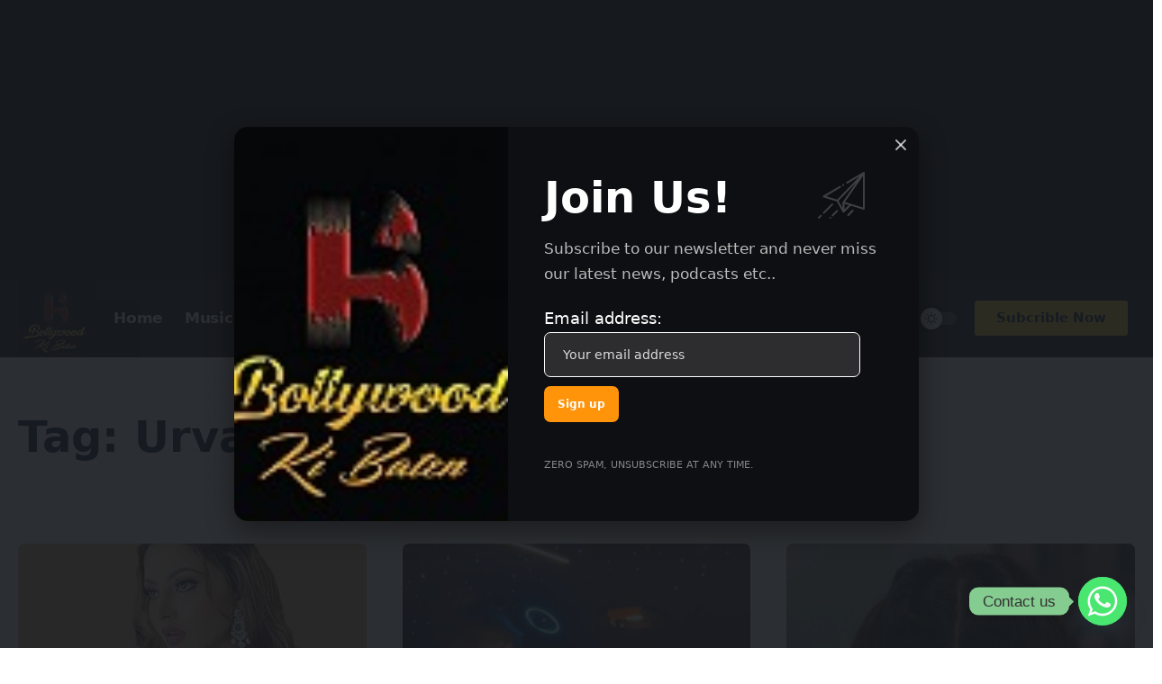

--- FILE ---
content_type: text/html; charset=utf-8
request_url: https://www.google.com/recaptcha/api2/aframe
body_size: 182
content:
<!DOCTYPE HTML><html><head><meta http-equiv="content-type" content="text/html; charset=UTF-8"></head><body><script nonce="fISIbL99YwhkwiF2MsHFlw">/** Anti-fraud and anti-abuse applications only. See google.com/recaptcha */ try{var clients={'sodar':'https://pagead2.googlesyndication.com/pagead/sodar?'};window.addEventListener("message",function(a){try{if(a.source===window.parent){var b=JSON.parse(a.data);var c=clients[b['id']];if(c){var d=document.createElement('img');d.src=c+b['params']+'&rc='+(localStorage.getItem("rc::a")?sessionStorage.getItem("rc::b"):"");window.document.body.appendChild(d);sessionStorage.setItem("rc::e",parseInt(sessionStorage.getItem("rc::e")||0)+1);localStorage.setItem("rc::h",'1766010021691');}}}catch(b){}});window.parent.postMessage("_grecaptcha_ready", "*");}catch(b){}</script></body></html>

--- FILE ---
content_type: text/css
request_url: https://www.bollywoodkibaten.in/wp-content/uploads/elementor/css/post-38019.css?ver=1765981356
body_size: 749
content:
.elementor-38019 .elementor-element.elementor-element-ac26f8f > .elementor-container > .elementor-column > .elementor-widget-wrap{align-content:center;align-items:center;}.elementor-38019 .elementor-element.elementor-element-ac26f8f:not(.elementor-motion-effects-element-type-background), .elementor-38019 .elementor-element.elementor-element-ac26f8f > .elementor-motion-effects-container > .elementor-motion-effects-layer{background-color:transparent;background-image:radial-gradient(at center center, #000000 0%, #0F0F0F 100%);}[data-theme="dark"] .elementor-38019 .elementor-element.elementor-element-ac26f8f.elementor-section{background-color:transparent;background-image:radial-gradient(at center center, #000000 0%, #000000 100%);}.elementor-38019 .elementor-element.elementor-element-ac26f8f > .elementor-container{max-width:1240px;}.elementor-38019 .elementor-element.elementor-element-ac26f8f .elementor-column-gap-custom .elementor-column > .elementor-element-populated{padding:0px;}.elementor-38019 .elementor-element.elementor-element-ac26f8f > .elementor-background-overlay{opacity:0.5;transition:background 0.3s, border-radius 0.3s, opacity 0.3s;}.elementor-38019 .elementor-element.elementor-element-ac26f8f{transition:background 0.3s, border 0.3s, border-radius 0.3s, box-shadow 0.3s;padding:0px 20px 0px 20px;}.elementor-38019 .elementor-element.elementor-element-22f2855 > .elementor-widget-container{background-color:transparent;background-image:linear-gradient(180deg, #0A0A0A 0%, #000000 100%);}.elementor-38019 .elementor-element.elementor-element-22f2855 .the-logo img{max-width:87px;width:87px;}.sticky-on .elementor-38019 .elementor-element.elementor-element-22f2855 .the-logo img{max-width:0px;width:0px;}.elementor-bc-flex-widget .elementor-38019 .elementor-element.elementor-element-f3c036c.elementor-column .elementor-widget-wrap{align-items:center;}.elementor-38019 .elementor-element.elementor-element-f3c036c.elementor-column.elementor-element[data-element_type="column"] > .elementor-widget-wrap.elementor-element-populated{align-content:center;align-items:center;}.elementor-38019 .elementor-element.elementor-element-f3c036c.elementor-column > .elementor-widget-wrap{justify-content:center;}.elementor-38019 .elementor-element.elementor-element-84afe52{width:var( --container-widget-width, 134.347% );max-width:134.347%;--container-widget-width:134.347%;--container-widget-flex-grow:0;--nav-color:#FFFFFF;--nav-color-10:#FFFFFF1a;--nav-height:80px;--subnav-color:#FFFFFF;--subnav-color-10:#FFFFFF1a;--subnav-color-h:#EEEEEE;}.elementor-38019 .elementor-element.elementor-element-84afe52.elementor-element{--flex-grow:0;--flex-shrink:0;}.elementor-38019 .elementor-element.elementor-element-84afe52 .main-menu-wrap{justify-content:center;}.elementor-38019 .elementor-element.elementor-element-84afe52, .elementor-38019 .elementor-element.elementor-element-84afe52 .mega-dropdown-inner:not(.mega-template-inner){--subnav-bg:#000000;--subnav-bg-from:#000000;--subnav-bg-to:#000000;}.elementor-bc-flex-widget .elementor-38019 .elementor-element.elementor-element-0c416b8.elementor-column .elementor-widget-wrap{align-items:center;}.elementor-38019 .elementor-element.elementor-element-0c416b8.elementor-column.elementor-element[data-element_type="column"] > .elementor-widget-wrap.elementor-element-populated{align-content:center;align-items:center;}.elementor-38019 .elementor-element.elementor-element-0c416b8.elementor-column > .elementor-widget-wrap{justify-content:flex-end;}.elementor-38019 .elementor-element.elementor-element-e27a7d4{width:auto;max-width:auto;--input-fcolor:#FFFFFF;}.elementor-38019 .elementor-element.elementor-element-e27a7d4 i.wnav-icon, .elementor-38019 .elementor-element.elementor-element-e27a7d4 .search-btn > .search-icon-svg{font-size:24px;}.elementor-38019 .elementor-element.elementor-element-e27a7d4 .is-form-layout .search-icon-svg, .elementor-38019 .elementor-element.elementor-element-e27a7d4 .is-form-layout .rb-search-submit{font-size:24px;}.elementor-38019 .elementor-element.elementor-element-e27a7d4 i.wnav-icon, .elementor-38019 .elementor-element.elementor-element-e27a7d4 .header-search-label, .elementor-38019 .elementor-element.elementor-element-e27a7d4 .icon-holder > .search-icon-svg,
					.elementor-38019 .elementor-element.elementor-element-e27a7d4 .is-form-layout .search-form-inner, .elementor-38019 .elementor-element.elementor-element-e27a7d4 .is-form-layout .rb-loader{color:#FFFFFF;}.elementor-38019 .elementor-element.elementor-element-e27a7d4 i.wnav-icon{line-height:80px;}.elementor-38019 .elementor-element.elementor-element-e27a7d4 .icon-holder{min-height:80px;}.elementor-38019 .elementor-element.elementor-element-e27a7d4 .header-dropdown{right:-230px;left:auto;}.elementor-38019 .elementor-element.elementor-element-e27a7d4 .header-dropdown, .elementor-38019 .elementor-element.elementor-element-e27a7d4 .is-form-layout .live-search-response{--subnav-bg:#001839;--subnav-bg-from:#001839;--subnav-bg-to:#001839;}[data-theme="dark"] .elementor-38019 .elementor-element.elementor-element-e27a7d4 .header-dropdown, [data-theme="dark"] .elementor-38019 .elementor-element.elementor-element-e27a7d4 .is-form-layout .live-search-response{--subnav-bg:#0F131C;--subnav-bg-from:#0F131C;--subnav-bg-to:#001839;}.elementor-38019 .elementor-element.elementor-element-aac6ec6{width:auto;max-width:auto;}.elementor-38019 .elementor-element.elementor-element-aac6ec6 > .elementor-widget-container{margin:0px 020px 0px 10px;padding:0px 0px 0px 10px;border-style:solid;border-width:0px 0px 0px 1px;border-color:#888888;}.elementor-38019 .elementor-element.elementor-element-aac6ec6 .dark-mode-slide{transform:scale(100%);-webkit-transform:scale(100%);}body:not([data-theme="dark"]) .elementor-38019 .elementor-element.elementor-element-aac6ec6 .dark-mode-slide{background-color:#88888888;}[data-theme="dark"] .elementor-38019 .elementor-element.elementor-element-aac6ec6 .dark-mode-slide{background-color:#88888888;}.elementor-38019 .elementor-element.elementor-element-3f01ea5 .elementor-button{background-color:#FDE042;font-weight:700;fill:#001839;color:#001839;}.elementor-38019 .elementor-element.elementor-element-3f01ea5 .elementor-button:hover, .elementor-38019 .elementor-element.elementor-element-3f01ea5 .elementor-button:focus{background-color:#FF9C00;color:#FFFFFF;}.elementor-38019 .elementor-element.elementor-element-3f01ea5{width:auto;max-width:auto;}.elementor-38019 .elementor-element.elementor-element-3f01ea5 .elementor-button:hover svg, .elementor-38019 .elementor-element.elementor-element-3f01ea5 .elementor-button:focus svg{fill:#FFFFFF;}.elementor-38019 .elementor-element.elementor-element-16a659d{--display:flex;}[data-theme="dark"] .elementor-38019 .elementor-element.elementor-element-16a659d{background-color:transparent;background-image:linear-gradient(180deg, #000000 0%, #f2295b 100%);}body.elementor-page-38019:not(.elementor-motion-effects-element-type-background), body.elementor-page-38019 > .elementor-motion-effects-container > .elementor-motion-effects-layer{background-color:transparent;background-image:linear-gradient(180deg, #000000 0%, #FFFFFF 100%);}@media(min-width:768px){.elementor-38019 .elementor-element.elementor-element-0cb8589{width:11.032%;}.elementor-38019 .elementor-element.elementor-element-f3c036c{width:64.968%;}.elementor-38019 .elementor-element.elementor-element-0c416b8{width:23.33%;}}

--- FILE ---
content_type: text/css
request_url: https://www.bollywoodkibaten.in/wp-content/uploads/elementor/css/post-38020.css?ver=1765981356
body_size: 581
content:
.elementor-38020 .elementor-element.elementor-element-560278d:not(.elementor-motion-effects-element-type-background), .elementor-38020 .elementor-element.elementor-element-560278d > .elementor-motion-effects-container > .elementor-motion-effects-layer{background-color:#88888822;}[data-theme="dark"] .elementor-38020 .elementor-element.elementor-element-560278d.elementor-section{background-color:#FFFFFF;}.elementor-38020 .elementor-element.elementor-element-560278d > .elementor-container{max-width:1280px;}.elementor-38020 .elementor-element.elementor-element-560278d{border-style:solid;border-width:5px 0px 0px 0px;border-color:#FFFFFF;transition:background 0.3s, border 0.3s, border-radius 0.3s, box-shadow 0.3s;padding:20px 0px 20px 0px;}.elementor-38020 .elementor-element.elementor-element-560278d > .elementor-background-overlay{transition:background 0.3s, border-radius 0.3s, opacity 0.3s;}.elementor-38020 .elementor-element.elementor-element-8ae10bc{--sidebar-menu-spacing:20px;}.elementor-38020 .elementor-element.elementor-element-8ae10bc .sidebar-menu{text-align:left;}.elementor-38020 .elementor-element.elementor-element-8ae10bc .sidebar-menu a > span{color:#080808;}.elementor-38020 .elementor-element.elementor-element-8ae10bc .sidebar-menu a:hover > span{color:#FF6507;}.elementor-38020 .elementor-element.elementor-element-414c67b .elementor-column-gap-custom .elementor-column > .elementor-element-populated{padding:20px;}.elementor-38020 .elementor-element.elementor-element-1bf0656{width:auto;max-width:auto;top:-20px;z-index:-1;}body:not(.rtl) .elementor-38020 .elementor-element.elementor-element-1bf0656{left:10px;}body.rtl .elementor-38020 .elementor-element.elementor-element-1bf0656{right:10px;}.elementor-38020 .elementor-element.elementor-element-1bf0656 .elementor-icon-wrapper{text-align:center;}.elementor-38020 .elementor-element.elementor-element-1bf0656.elementor-view-stacked .elementor-icon{background-color:#FF9C0088;}.elementor-38020 .elementor-element.elementor-element-1bf0656.elementor-view-framed .elementor-icon, .elementor-38020 .elementor-element.elementor-element-1bf0656.elementor-view-default .elementor-icon{color:#FF9C0088;border-color:#FF9C0088;}.elementor-38020 .elementor-element.elementor-element-1bf0656.elementor-view-framed .elementor-icon, .elementor-38020 .elementor-element.elementor-element-1bf0656.elementor-view-default .elementor-icon svg{fill:#FF9C0088;}.elementor-38020 .elementor-element.elementor-element-1bf0656 .elementor-icon{font-size:80px;}.elementor-38020 .elementor-element.elementor-element-1bf0656 .elementor-icon svg{height:80px;}.elementor-38020 .elementor-element.elementor-element-1bf0656 .elementor-icon i, .elementor-38020 .elementor-element.elementor-element-1bf0656 .elementor-icon svg{transform:rotate(20deg);}.elementor-38020 .elementor-element.elementor-element-c7a403d .elementor-heading-title{font-size:26px;font-weight:700;line-height:1.4em;}[data-theme="dark"] .elementor-38020 .elementor-element.elementor-element-c7a403d .elementor-heading-title{color:#ffffff;}.elementor-38020 .elementor-element.elementor-element-49a8ce4{font-size:15px;}[data-theme="dark"] .elementor-38020 .elementor-element.elementor-element-49a8ce4{color:#ffffff;}.elementor-38020 .elementor-element.elementor-element-86b5890{width:auto;max-width:auto;}.elementor-38020 .elementor-element.elementor-element-86b5890 .header-social-list i{font-size:20px;}.elementor-38020 .elementor-element.elementor-element-86b5890 .header-social-list > a{padding-left:7px;padding-right:7px;}.elementor-38020 .elementor-element.elementor-element-b237696 > .elementor-widget-wrap > .elementor-widget:not(.elementor-widget__width-auto):not(.elementor-widget__width-initial):not(:last-child):not(.elementor-absolute){margin-block-end:: 10px;}.elementor-38020 .elementor-element.elementor-element-b237696 > .elementor-element-populated{margin:0px 0px 0px 40px;--e-column-margin-right:0px;--e-column-margin-left:40px;}[data-theme="dark"] .elementor-38020 .elementor-element.elementor-element-f9cc5eb{color:#ffffff;}.elementor-38020 .elementor-element.elementor-element-f0a5eb6{font-size:15px;}[data-theme="dark"] .elementor-38020 .elementor-element.elementor-element-f0a5eb6{color:#ffffff;}.elementor-38020 .elementor-element.elementor-element-c139d01{font-size:15px;}[data-theme="dark"] .elementor-38020 .elementor-element.elementor-element-c139d01{color:#ffffff;}.elementor-38020 .elementor-element.elementor-element-9247d83 > .elementor-container > .elementor-column > .elementor-widget-wrap{align-content:center;align-items:center;}.elementor-38020 .elementor-element.elementor-element-9247d83{padding:0px 2px 0px 20px;}.elementor-38020 .elementor-element.elementor-element-caad2f4{font-size:13px;font-weight:700;}[data-theme="dark"] .elementor-38020 .elementor-element.elementor-element-caad2f4{color:#ffffff;}.elementor-38020 .elementor-element.elementor-element-15123f2.elementor-column > .elementor-widget-wrap{justify-content:flex-end;}.elementor-38020 .elementor-element.elementor-element-83dc0cc{text-align:right;}.elementor-38020 .elementor-element.elementor-element-83dc0cc img{width:120px;}@media(max-width:1024px){.elementor-38020 .elementor-element.elementor-element-b237696 > .elementor-element-populated{margin:0px 0px 0px 0px;--e-column-margin-right:0px;--e-column-margin-left:0px;}}@media(min-width:768px){.elementor-38020 .elementor-element.elementor-element-28a25f5{width:39.615%;}.elementor-38020 .elementor-element.elementor-element-b237696{width:60%;}}@media(max-width:1024px) and (min-width:768px){.elementor-38020 .elementor-element.elementor-element-28a25f5{width:100%;}.elementor-38020 .elementor-element.elementor-element-b237696{width:100%;}}@media(max-width:767px){.elementor-38020 .elementor-element.elementor-element-8ae10bc .sidebar-menu a{font-size:10px;}.elementor-38020 .elementor-element.elementor-element-c7a403d .elementor-heading-title{font-size:18px;}.elementor-38020 .elementor-element.elementor-element-caad2f4{text-align:center;}.elementor-38020 .elementor-element.elementor-element-83dc0cc{text-align:center;}}

--- FILE ---
content_type: text/css
request_url: https://www.bollywoodkibaten.in/wp-content/themes/foxiz/assets/css/dynamic.css?ver=1765981358
body_size: 1403
content:
/** Compiled CSS - Do not edit */
:root {--body-family:system-ui, -apple-system, BlinkMacSystemFont, "Segoe UI", Roboto, Oxygen, Ubuntu, Cantarell, "Fira Sans", "Droid Sans", "Helvetica Neue", sans-serif;--body-fweight:400;--body-fcolor:#04102f;--body-fsize:18px;--h1-family:system-ui, -apple-system, BlinkMacSystemFont, "Segoe UI", Roboto, Oxygen, Ubuntu, Cantarell, "Fira Sans", "Droid Sans", "Helvetica Neue", sans-serif;--h1-fweight:700;--h1-fsize:48px;--h2-family:system-ui, -apple-system, BlinkMacSystemFont, "Segoe UI", Roboto, Oxygen, Ubuntu, Cantarell, "Fira Sans", "Droid Sans", "Helvetica Neue", sans-serif;--h2-fweight:700;--h2-fsize:38px;--h3-family:system-ui, -apple-system, BlinkMacSystemFont, "Segoe UI", Roboto, Oxygen, Ubuntu, Cantarell, "Fira Sans", "Droid Sans", "Helvetica Neue", sans-serif;--h3-fweight:700;--h3-fsize:26px;--h4-family:system-ui, -apple-system, BlinkMacSystemFont, "Segoe UI", Roboto, Oxygen, Ubuntu, Cantarell, "Fira Sans", "Droid Sans", "Helvetica Neue", sans-serif;--h4-fweight:700;--h4-fsize:22px;--h5-family:system-ui, -apple-system, BlinkMacSystemFont, "Segoe UI", Roboto, Oxygen, Ubuntu, Cantarell, "Fira Sans", "Droid Sans", "Helvetica Neue", sans-serif;--h5-fweight:700;--h5-fsize:18px;--h6-family:system-ui, -apple-system, BlinkMacSystemFont, "Segoe UI", Roboto, Oxygen, Ubuntu, Cantarell, "Fira Sans", "Droid Sans", "Helvetica Neue", sans-serif;--h6-fweight:700;--h6-fsize:16px;--cat-family:system-ui, -apple-system, BlinkMacSystemFont, "Segoe UI", Roboto, Oxygen, Ubuntu, Cantarell, "Fira Sans", "Droid Sans", "Helvetica Neue", sans-serif;--cat-fweight:700;--cat-transform:uppercase;--cat-fsize:12px;--meta-family:system-ui, -apple-system, BlinkMacSystemFont, "Segoe UI", Roboto, Oxygen, Ubuntu, Cantarell, "Fira Sans", "Droid Sans", "Helvetica Neue", sans-serif;--meta-fweight:400;--meta-transform:uppercase;--meta-fsize:11px;--meta-b-family:system-ui, -apple-system, BlinkMacSystemFont, "Segoe UI", Roboto, Oxygen, Ubuntu, Cantarell, "Fira Sans", "Droid Sans", "Helvetica Neue", sans-serif;--meta-b-fweight:500;--meta-b-transform:uppercase;--meta-b-fcolor:#333333;--input-family:system-ui, -apple-system, BlinkMacSystemFont, "Segoe UI", Roboto, Oxygen, Ubuntu, Cantarell, "Fira Sans", "Droid Sans", "Helvetica Neue", sans-serif;--input-fweight:400;--btn-family:system-ui, -apple-system, BlinkMacSystemFont, "Segoe UI", Roboto, Oxygen, Ubuntu, Cantarell, "Fira Sans", "Droid Sans", "Helvetica Neue", sans-serif;--btn-fweight:700;--menu-family:system-ui, -apple-system, BlinkMacSystemFont, "Segoe UI", Roboto, Oxygen, Ubuntu, Cantarell, "Fira Sans", "Droid Sans", "Helvetica Neue", sans-serif;--menu-fweight:700;--submenu-family:system-ui, -apple-system, BlinkMacSystemFont, "Segoe UI", Roboto, Oxygen, Ubuntu, Cantarell, "Fira Sans", "Droid Sans", "Helvetica Neue", sans-serif;--submenu-fweight:600;--dwidgets-family:system-ui, -apple-system, BlinkMacSystemFont, "Segoe UI", Roboto, Oxygen, Ubuntu, Cantarell, "Fira Sans", "Droid Sans", "Helvetica Neue", sans-serif;--dwidgets-fweight:700;--dwidgets-fsize:14px;--headline-family:system-ui, -apple-system, BlinkMacSystemFont, "Segoe UI", Roboto, Oxygen, Ubuntu, Cantarell, "Fira Sans", "Droid Sans", "Helvetica Neue", sans-serif;--headline-fweight:900;--headline-fsize:52px;--tagline-family:system-ui, -apple-system, BlinkMacSystemFont, "Segoe UI", Roboto, Oxygen, Ubuntu, Cantarell, "Fira Sans", "Droid Sans", "Helvetica Neue", sans-serif;--tagline-fweight:500;--tagline-fsize:17px;--heading-family:system-ui, -apple-system, BlinkMacSystemFont, "Segoe UI", Roboto, Oxygen, Ubuntu, Cantarell, "Fira Sans", "Droid Sans", "Helvetica Neue", sans-serif;--heading-fweight:700;--subheading-family:system-ui, -apple-system, BlinkMacSystemFont, "Segoe UI", Roboto, Oxygen, Ubuntu, Cantarell, "Fira Sans", "Droid Sans", "Helvetica Neue", sans-serif;--subheading-fweight:700;--subheading-fsize:18px;--quote-family:system-ui, -apple-system, BlinkMacSystemFont, "Segoe UI", Roboto, Oxygen, Ubuntu, Cantarell, "Fira Sans", "Droid Sans", "Helvetica Neue", sans-serif;--quote-fweight:900;--excerpt-family:system-ui, -apple-system, BlinkMacSystemFont, "Segoe UI", Roboto, Oxygen, Ubuntu, Cantarell, "Fira Sans", "Droid Sans", "Helvetica Neue", sans-serif;--excerpt-fweight:600;--excerpt-fsize : 15px;--headline-s-fsize : 48px;--tagline-s-fsize : 17px;}@media (max-width: 1024px) {body {--body-fsize : 17px;--h1-fsize : 38px;--h2-fsize : 27px;--h3-fsize : 24px;--h4-fsize : 20px;--h5-fsize : 16px;--h6-fsize : 14px;--excerpt-fsize : 14px;--headline-fsize : 38px;--headline-s-fsize : 38px;--tagline-fsize : 14px;--tagline-s-fsize : 14px;}}@media (max-width: 767px) {body {--body-fsize : 16px;--h1-fsize : 32px;--h2-fsize : 24px;--h3-fsize : 22px;--h4-fsize : 18px;--h5-fsize : 16px;--h6-fsize : 14px;--excerpt-fsize : 13px;--headline-fsize : 32px;--headline-s-fsize : 32px;--tagline-fsize : 14px;--tagline-s-fsize : 14px;}}:root {--solid-white :#ffffff;--g-color :#ff940a;--g-color-90 :#ff940ae6;--review-color :#eeee22;--sponsor-color :#1e73be;--bookmark-color :#000000;--bookmark-color-90 :#000000e6;--counter-color :rgba(255,148,10,0.04);--counter-opacity : 1;--indicator-bg-from :#ff9c00;--indicator-bg-to :#dd3333;--indicator-height :5px;}[data-theme="dark"], .light-scheme {--solid-white :#ffffff;--meta-b-fcolor :#ffffff;--counter-color :rgba(255,148,10,0);--review-color :#eeee22;--sponsor-color :#1e73be;--wc-add-cart-color :#ffffff;}.is-hd-1, .is-hd-2, .is-hd-3 {--nav-color-h :#dd9933;--nav-color-h-accent :#dd9933;}[data-theme="dark"].is-hd-4 {--nav-bg: #000000;--nav-bg-from: #000000;--nav-bg-to: #000000;}[data-theme="dark"].is-hd-5, [data-theme="dark"].is-hd-5:not(.sticky-on) {--nav-bg: #191c20;--nav-bg-from: #191c20;--nav-bg-to: #191c20;}:root {--mbnav-bg: #2563eb;--mbnav-bg-from: #2563eb;--mbnav-bg-to: #001839;--submbnav-bg: #001839;--submbnav-bg-from: #001839;--submbnav-bg-to: #001839;--mbnav-color :#ffffff;--submbnav-color :#ffffff;--submbnav-color-10 :#ffffff1a;}[data-theme="dark"] {--mbnav-color :#ffffff;--submbnav-color :#ffffff;}.p-category {--cat-highlight : #dd9933;--cat-highlight-90 : #dd9933e6;}.p-category.category-id-8, .meta-category .category-8 {--cat-highlight : #00bfef;--cat-highlight-90 : #00bfefe6;}.category-8 .blog-content {--heading-sub-color : #00bfef;}.is-cbox-8 {--cbox-bg : #00bfefe6;}.p-category.category-id-17, .meta-category .category-17 {--cat-highlight : #7bd642;--cat-highlight-90 : #7bd642e6;}.category-17 .blog-content {--heading-sub-color : #7bd642;}.is-cbox-17 {--cbox-bg : #7bd642e6;}.p-category.category-id-1, .meta-category .category-1 {--cat-highlight : #27aa99;--cat-highlight-90 : #27aa99e6;}.category-1 .blog-content {--heading-sub-color : #27aa99;}.is-cbox-1 {--cbox-bg : #27aa99e6;}.p-category.category-id-191, .meta-category .category-191 {--cat-highlight : #92ff4f;--cat-highlight-90 : #92ff4fe6;}.category-191 .blog-content {--heading-sub-color : #92ff4f;}.is-cbox-191 {--cbox-bg : #92ff4fe6;}.p-category.category-id-23, .meta-category .category-23 {--cat-highlight : #ad118e;--cat-highlight-90 : #ad118ee6;}.category-23 .blog-content {--heading-sub-color : #ad118e;}.is-cbox-23 {--cbox-bg : #ad118ee6;}.p-category.category-id-577, .meta-category .category-577 {--cat-highlight : #a0002a;--cat-highlight-90 : #a0002ae6;}.category-577 .blog-content {--heading-sub-color : #a0002a;}.is-cbox-577 {--cbox-bg : #a0002ae6;}.p-category.category-id-4, .meta-category .category-4 {--cat-highlight : #7a7c00;--cat-highlight-90 : #7a7c00e6;}.category-4 .blog-content {--heading-sub-color : #7a7c00;}.is-cbox-4 {--cbox-bg : #7a7c00e6;}.p-category.category-id-22, .meta-category .category-22 {--cat-highlight : #ff0000;--cat-highlight-90 : #ff0000e6;}.category-22 .blog-content {--heading-sub-color : #ff0000;}.is-cbox-22 {--cbox-bg : #ff0000e6;}:root {--max-width-wo-sb : 860px;--top-site-bg :#000000;--round-3 :7px;--round-5 :10px;--round-7 :15px;--input-bg : transparent;--input-border : 1px solid currentColor;--hyperlink-weight :700;--hyperlink-style :italic;--price-family:system-ui, -apple-system, BlinkMacSystemFont, "Segoe UI", Roboto, Oxygen, Ubuntu, Cantarell, "Fira Sans", "Droid Sans", "Helvetica Neue", sans-serif;--product-family:system-ui, -apple-system, BlinkMacSystemFont, "Segoe UI", Roboto, Oxygen, Ubuntu, Cantarell, "Fira Sans", "Droid Sans", "Helvetica Neue", sans-serif;--slideup-bg :rgba(0,0,0,0.07);--meta-style-w: 2px; --meta-style-h: 2px; --meta-style-o: 1; --meta-style-b: 100%;}[data-theme="dark"], .light-scheme {--top-site-bg :#000000;}.breadcrumb-inner, .woocommerce-breadcrumb { font-family:Alexandria;font-weight:500;}.p-readmore { font-family:Alexandria;font-weight:700;}.mobile-menu > li > a  { font-family:Alexandria;font-weight:600;font-size:14px;}.mobile-menu .sub-menu a { font-family:Alexandria;font-weight:700;font-size:17px;}.mobile-qview a { font-family:Alexandria;font-weight:700;}.search-header:before { background-color : #001839;background-repeat : no-repeat;background-size : cover;background-attachment : scroll;background-position : center center;}[data-theme="dark"] .search-header:before { background-repeat : no-repeat;background-size : cover;background-attachment : scroll;background-position : center center;}.footer-has-bg { background-color : #000000;}[data-theme="dark"] .footer-has-bg { background-color : #16181c;}.yes-hd-transparent .top-site-ad {--top-site-bg :#000000;}#amp-mobile-version-switcher { display: none; }.search-icon-svg { -webkit-mask-image: url(https://foxiz.themeruby.com/enterprise/wp-content/uploads/sites/2/2022/12/search.svg);mask-image: url(https://foxiz.themeruby.com/enterprise/wp-content/uploads/sites/2/2022/12/search.svg); }.login-icon-svg { background-image: url(http://www.bollywoodkibaten.in/wp-content/uploads/2023/08/1-2.jpg); background-size: cover; background-color: transparent; }.mobile-menu .sub-menu > * {flex: 0 0 100%}input[type="text"]:focus, input[type="tel"]:focus , input[type="password"]:focus,input[type="email"]:focus, input[type="url"]:focus, input[type="search"]:focus, input[type="number"]:focus,textarea:focus { border-color: #000000; }

--- FILE ---
content_type: application/javascript; charset=utf-8
request_url: https://fundingchoicesmessages.google.com/f/AGSKWxX9uAzpGXFnNtHU7wWux_NdY10xZEm5M2DW56TD5FLsF-eB2yTz1ReWWyl-fqogMW_wCdzFI47b7zs376z_brF49bHnztg4HdXMIzelnnZJ1peXKAO1nJC1df3FgbB80Wp1Ck005g==?fccs=W251bGwsbnVsbCxudWxsLG51bGwsbnVsbCxudWxsLFsxNzY2MDEwMDIyLDIwODAwMDAwMF0sbnVsbCxudWxsLG51bGwsW251bGwsWzcsNiwxMCw5XSxudWxsLDIsbnVsbCwiZW4iLG51bGwsbnVsbCxudWxsLG51bGwsbnVsbCwzXSwiaHR0cHM6Ly93d3cuYm9sbHl3b29ka2liYXRlbi5pbi90YWcvdXJ2YXNoaS1yYXV0ZWxhL3BhZ2UvMi8iLG51bGwsW1s4LCJzQ2hOSDVPc2FrMCJdLFs5LCJlbi1VUyJdLFsxOSwiMiJdLFsyNCwiIl0sWzI5LCJmYWxzZSJdXV0
body_size: 230
content:
if (typeof __googlefc.fcKernelManager.run === 'function') {"use strict";this.default_ContributorServingResponseClientJs=this.default_ContributorServingResponseClientJs||{};(function(_){var window=this;
try{
var jp=function(a){this.A=_.t(a)};_.u(jp,_.J);var kp=function(a){this.A=_.t(a)};_.u(kp,_.J);kp.prototype.getWhitelistStatus=function(){return _.F(this,2)};var lp=function(a){this.A=_.t(a)};_.u(lp,_.J);var mp=_.Zc(lp),np=function(a,b,c){this.B=a;this.j=_.A(b,jp,1);this.l=_.A(b,_.Jk,3);this.F=_.A(b,kp,4);a=this.B.location.hostname;this.D=_.Ag(this.j,2)&&_.O(this.j,2)!==""?_.O(this.j,2):a;a=new _.Lg(_.Kk(this.l));this.C=new _.Yg(_.q.document,this.D,a);this.console=null;this.o=new _.fp(this.B,c,a)};
np.prototype.run=function(){if(_.O(this.j,3)){var a=this.C,b=_.O(this.j,3),c=_.$g(a),d=new _.Rg;b=_.gg(d,1,b);c=_.D(c,1,b);_.dh(a,c)}else _.ah(this.C,"FCNEC");_.hp(this.o,_.A(this.l,_.Be,1),this.l.getDefaultConsentRevocationText(),this.l.getDefaultConsentRevocationCloseText(),this.l.getDefaultConsentRevocationAttestationText(),this.D);_.ip(this.o,_.F(this.F,1),this.F.getWhitelistStatus());var e;a=(e=this.B.googlefc)==null?void 0:e.__executeManualDeployment;a!==void 0&&typeof a==="function"&&_.Mo(this.o.G,
"manualDeploymentApi")};var op=function(){};op.prototype.run=function(a,b,c){var d;return _.v(function(e){d=mp(b);(new np(a,d,c)).run();return e.return({})})};_.Nk(7,new op);
}catch(e){_._DumpException(e)}
}).call(this,this.default_ContributorServingResponseClientJs);
// Google Inc.

//# sourceURL=/_/mss/boq-content-ads-contributor/_/js/k=boq-content-ads-contributor.ContributorServingResponseClientJs.en_US.sChNH5Osak0.es5.O/d=1/exm=ad_blocking_detection_executable,kernel_loader,loader_js_executable,web_iab_tcf_v2_signal_executable,web_iab_us_states_signal_executable/ed=1/rs=AJlcJMz7a3Aoypzl3FteasZliPsUtk5MMw/m=cookie_refresh_executable
__googlefc.fcKernelManager.run('\x5b\x5b\x5b7,\x22\x5b\x5bnull,\\\x22bollywoodkibaten.in\\\x22,\\\x22AKsRol_VS0xjGCNkk_lNYKBhBEQ3O66vGVUo9c3FDC1NSrpvkjhy2m5ZbMcnpPsqDhuo_KFSmbHtgR5wPCPqKeNFwmcdEv7ylSv-3j9sZh6CUzPznZpOmd3CQOZVQBsL8zR6PffgghxLx2gEGICrGOEkEjq8HXtm6A\\\\u003d\\\\u003d\\\x22\x5d,null,\x5b\x5bnull,null,null,\\\x22https:\/\/fundingchoicesmessages.google.com\/f\/AGSKWxV6Ex6CqIH2j0NQtqTKyDX1gYXMxyww7EcbaajTX-zOkXT_GPTis_ni6Kv3jWMEwm2ty0iVvkzMLwwYMIlki8SDsEQ0Qu1ReiisjpmctK9Uyd9KKzU849cszYp1u9NexqZZECteBQ\\\\u003d\\\\u003d\\\x22\x5d,null,null,\x5bnull,null,null,\\\x22https:\/\/fundingchoicesmessages.google.com\/el\/AGSKWxWm6M1YfCz0ZTxjGNwR5sJhRxmZjnuoEDXsn4q8IbfRUlKi7w7wscX_f97WlSUKt7DBJFCC_Wg-7WRymEjpni5a1Yy161vQUh2EWeUQ2c-znS9arzSG-tZyXjYTfQEhHmoAHALtaQ\\\\u003d\\\\u003d\\\x22\x5d,null,\x5bnull,\x5b7,6,10,9\x5d,null,2,null,\\\x22en\\\x22,null,null,null,null,null,3\x5d,null,\\\x22Privacy and cookie settings\\\x22,\\\x22Close\\\x22,null,null,null,\\\x22Managed by Google. Complies with IAB TCF. CMP ID: 300\\\x22\x5d,\x5b2,1\x5d\x5d\x22\x5d\x5d,\x5bnull,null,null,\x22https:\/\/fundingchoicesmessages.google.com\/f\/AGSKWxX9799VBqy-DEpG-g_FRPjWcIcYUg7Jd2Itj1lN8LzYsFtAieWWj-X-ozWFx0QJ4JwiXiszLEY0JkzS2Vfu7ffkGIfwKi9SDG5unCTBd0q2olTFNEalXLVyRxSic2jI-RgZhG6X0g\\u003d\\u003d\x22\x5d\x5d');}

--- FILE ---
content_type: application/javascript; charset=utf-8
request_url: https://fundingchoicesmessages.google.com/f/AGSKWxXd4hToSo39p9JzlKit4uy7EtDoVPyTlumcy_0q6syHpVRMasc5ggdkaLThSH3VB8taocTjB_h_MrQHci3cX5O2O0YEAhlTfGRQWaFtW0bMgNpXdbjDfo5fCdDH10qV9ZPYRwKC_5jkU6uPx7PmEJnlpUxWHx9S6pIV9Z36wOdtIYefzzNHCQuEGKRS/_/house_ad-/leaderboard_ad..ad1.nspace/doublepimp2.js_300.htm
body_size: -1291
content:
window['cc359fcb-869c-4ae7-99f1-56f4d9b5e25d'] = true;